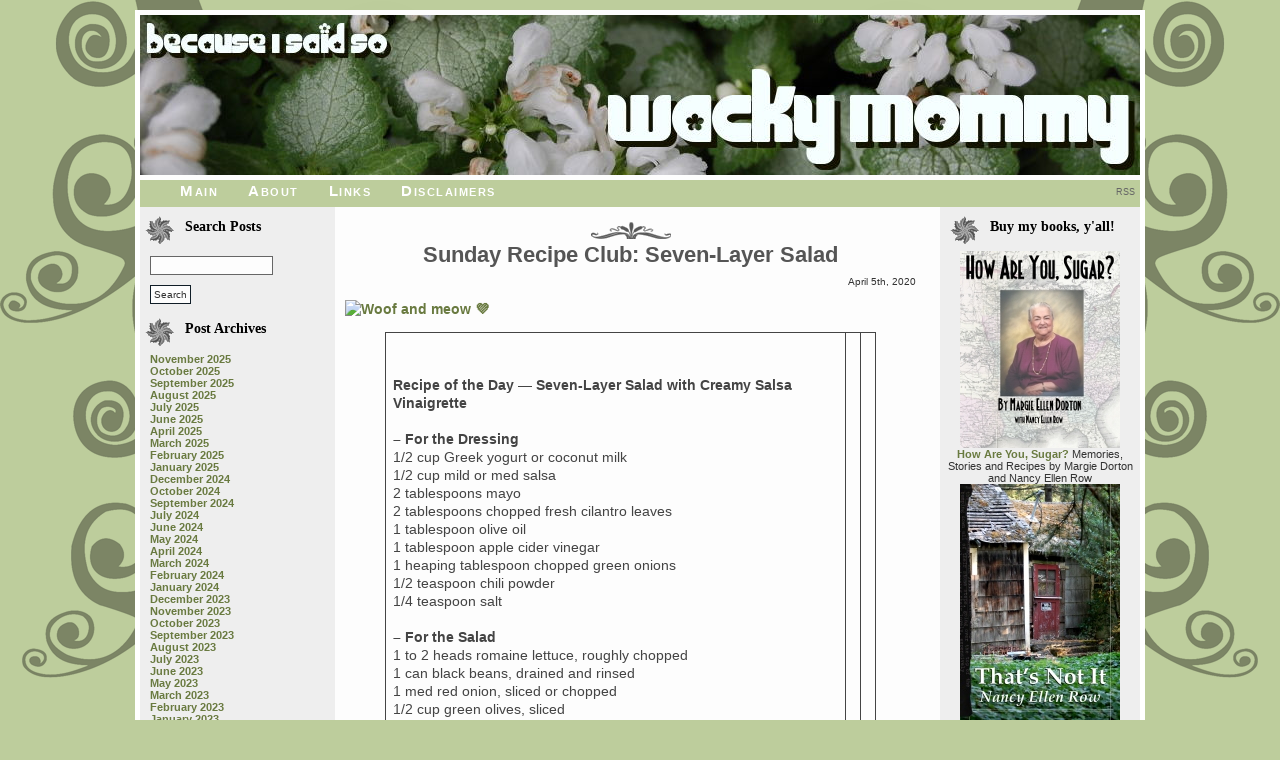

--- FILE ---
content_type: text/html; charset=UTF-8
request_url: https://wackymommy.org/blog/archive/2020/04/05/sunday_recipe_club_seven-layer_salad/
body_size: 11774
content:
<!DOCTYPE html PUBLIC "-//W3C//DTD XHTML 1.0 Transitional//EN" "http://www.w3.org/TR/xhtml1/DTD/xhtml1-transitional.dtd">
<html xmlns="http://www.w3.org/1999/xhtml">
<!-- AWS -->
<head profile="http://gmpg.org/xfn/11">
	<meta http-equiv="Content-Type" content="text/html; charset=UTF-8" />

	<title>Wacky Mommy &raquo; Sunday Recipe Club: Seven-Layer Salad</title>
	
	<meta name="generator" content="WordPress 6.8.3" /> <!-- leave this for stats please -->

	<style type="text/css" media="screen">
		@import url( https://wackymommy.org/blog/wp-content/themes/garden-green/style.css );
	</style>
	<meta name="ICBM" content="45.52361, -122.675" />
	<link rel="alternate" type="application/rss+xml" title="RSS 2.0" href="https://wackymommy.org/feed/" />
	<link rel="alternate" type="text/xml" title="RSS .92" href="https://wackymommy.org/feed/rss/" />
	<link rel="alternate" type="application/atom+xml" title="Atom 0.3" href="https://wackymommy.org/feed/atom/" />
	
	<link rel="pingback" href="https://wackymommy.org/blog/xmlrpc.php" />
        <link rel="icon" href="/favicon.ico" type="image/x-icon" />
    	<link rel='archives' title='November 2025' href='https://wackymommy.org/blog/archive/2025/11/' />
	<link rel='archives' title='October 2025' href='https://wackymommy.org/blog/archive/2025/10/' />
	<link rel='archives' title='September 2025' href='https://wackymommy.org/blog/archive/2025/09/' />
	<link rel='archives' title='August 2025' href='https://wackymommy.org/blog/archive/2025/08/' />
	<link rel='archives' title='July 2025' href='https://wackymommy.org/blog/archive/2025/07/' />
	<link rel='archives' title='June 2025' href='https://wackymommy.org/blog/archive/2025/06/' />
	<link rel='archives' title='April 2025' href='https://wackymommy.org/blog/archive/2025/04/' />
	<link rel='archives' title='March 2025' href='https://wackymommy.org/blog/archive/2025/03/' />
	<link rel='archives' title='February 2025' href='https://wackymommy.org/blog/archive/2025/02/' />
	<link rel='archives' title='January 2025' href='https://wackymommy.org/blog/archive/2025/01/' />
	<link rel='archives' title='December 2024' href='https://wackymommy.org/blog/archive/2024/12/' />
	<link rel='archives' title='October 2024' href='https://wackymommy.org/blog/archive/2024/10/' />
	<link rel='archives' title='September 2024' href='https://wackymommy.org/blog/archive/2024/09/' />
	<link rel='archives' title='July 2024' href='https://wackymommy.org/blog/archive/2024/07/' />
	<link rel='archives' title='June 2024' href='https://wackymommy.org/blog/archive/2024/06/' />
	<link rel='archives' title='May 2024' href='https://wackymommy.org/blog/archive/2024/05/' />
	<link rel='archives' title='April 2024' href='https://wackymommy.org/blog/archive/2024/04/' />
	<link rel='archives' title='March 2024' href='https://wackymommy.org/blog/archive/2024/03/' />
	<link rel='archives' title='February 2024' href='https://wackymommy.org/blog/archive/2024/02/' />
	<link rel='archives' title='January 2024' href='https://wackymommy.org/blog/archive/2024/01/' />
	<link rel='archives' title='December 2023' href='https://wackymommy.org/blog/archive/2023/12/' />
	<link rel='archives' title='November 2023' href='https://wackymommy.org/blog/archive/2023/11/' />
	<link rel='archives' title='October 2023' href='https://wackymommy.org/blog/archive/2023/10/' />
	<link rel='archives' title='September 2023' href='https://wackymommy.org/blog/archive/2023/09/' />
	<link rel='archives' title='August 2023' href='https://wackymommy.org/blog/archive/2023/08/' />
	<link rel='archives' title='July 2023' href='https://wackymommy.org/blog/archive/2023/07/' />
	<link rel='archives' title='June 2023' href='https://wackymommy.org/blog/archive/2023/06/' />
	<link rel='archives' title='May 2023' href='https://wackymommy.org/blog/archive/2023/05/' />
	<link rel='archives' title='March 2023' href='https://wackymommy.org/blog/archive/2023/03/' />
	<link rel='archives' title='February 2023' href='https://wackymommy.org/blog/archive/2023/02/' />
	<link rel='archives' title='January 2023' href='https://wackymommy.org/blog/archive/2023/01/' />
	<link rel='archives' title='December 2022' href='https://wackymommy.org/blog/archive/2022/12/' />
	<link rel='archives' title='November 2022' href='https://wackymommy.org/blog/archive/2022/11/' />
	<link rel='archives' title='October 2022' href='https://wackymommy.org/blog/archive/2022/10/' />
	<link rel='archives' title='September 2022' href='https://wackymommy.org/blog/archive/2022/09/' />
	<link rel='archives' title='August 2022' href='https://wackymommy.org/blog/archive/2022/08/' />
	<link rel='archives' title='July 2022' href='https://wackymommy.org/blog/archive/2022/07/' />
	<link rel='archives' title='June 2022' href='https://wackymommy.org/blog/archive/2022/06/' />
	<link rel='archives' title='May 2022' href='https://wackymommy.org/blog/archive/2022/05/' />
	<link rel='archives' title='April 2022' href='https://wackymommy.org/blog/archive/2022/04/' />
	<link rel='archives' title='February 2022' href='https://wackymommy.org/blog/archive/2022/02/' />
	<link rel='archives' title='January 2022' href='https://wackymommy.org/blog/archive/2022/01/' />
	<link rel='archives' title='December 2021' href='https://wackymommy.org/blog/archive/2021/12/' />
	<link rel='archives' title='October 2021' href='https://wackymommy.org/blog/archive/2021/10/' />
	<link rel='archives' title='September 2021' href='https://wackymommy.org/blog/archive/2021/09/' />
	<link rel='archives' title='August 2021' href='https://wackymommy.org/blog/archive/2021/08/' />
	<link rel='archives' title='July 2021' href='https://wackymommy.org/blog/archive/2021/07/' />
	<link rel='archives' title='June 2021' href='https://wackymommy.org/blog/archive/2021/06/' />
	<link rel='archives' title='May 2021' href='https://wackymommy.org/blog/archive/2021/05/' />
	<link rel='archives' title='April 2021' href='https://wackymommy.org/blog/archive/2021/04/' />
	<link rel='archives' title='March 2021' href='https://wackymommy.org/blog/archive/2021/03/' />
	<link rel='archives' title='January 2021' href='https://wackymommy.org/blog/archive/2021/01/' />
	<link rel='archives' title='December 2020' href='https://wackymommy.org/blog/archive/2020/12/' />
	<link rel='archives' title='November 2020' href='https://wackymommy.org/blog/archive/2020/11/' />
	<link rel='archives' title='October 2020' href='https://wackymommy.org/blog/archive/2020/10/' />
	<link rel='archives' title='September 2020' href='https://wackymommy.org/blog/archive/2020/09/' />
	<link rel='archives' title='June 2020' href='https://wackymommy.org/blog/archive/2020/06/' />
	<link rel='archives' title='April 2020' href='https://wackymommy.org/blog/archive/2020/04/' />
	<link rel='archives' title='March 2020' href='https://wackymommy.org/blog/archive/2020/03/' />
	<link rel='archives' title='February 2020' href='https://wackymommy.org/blog/archive/2020/02/' />
	<link rel='archives' title='January 2020' href='https://wackymommy.org/blog/archive/2020/01/' />
	<link rel='archives' title='December 2019' href='https://wackymommy.org/blog/archive/2019/12/' />
	<link rel='archives' title='November 2019' href='https://wackymommy.org/blog/archive/2019/11/' />
	<link rel='archives' title='October 2019' href='https://wackymommy.org/blog/archive/2019/10/' />
	<link rel='archives' title='September 2019' href='https://wackymommy.org/blog/archive/2019/09/' />
	<link rel='archives' title='July 2019' href='https://wackymommy.org/blog/archive/2019/07/' />
	<link rel='archives' title='May 2019' href='https://wackymommy.org/blog/archive/2019/05/' />
	<link rel='archives' title='March 2019' href='https://wackymommy.org/blog/archive/2019/03/' />
	<link rel='archives' title='February 2019' href='https://wackymommy.org/blog/archive/2019/02/' />
	<link rel='archives' title='January 2019' href='https://wackymommy.org/blog/archive/2019/01/' />
	<link rel='archives' title='December 2018' href='https://wackymommy.org/blog/archive/2018/12/' />
	<link rel='archives' title='November 2018' href='https://wackymommy.org/blog/archive/2018/11/' />
	<link rel='archives' title='October 2018' href='https://wackymommy.org/blog/archive/2018/10/' />
	<link rel='archives' title='September 2018' href='https://wackymommy.org/blog/archive/2018/09/' />
	<link rel='archives' title='August 2018' href='https://wackymommy.org/blog/archive/2018/08/' />
	<link rel='archives' title='July 2018' href='https://wackymommy.org/blog/archive/2018/07/' />
	<link rel='archives' title='June 2018' href='https://wackymommy.org/blog/archive/2018/06/' />
	<link rel='archives' title='May 2018' href='https://wackymommy.org/blog/archive/2018/05/' />
	<link rel='archives' title='April 2018' href='https://wackymommy.org/blog/archive/2018/04/' />
	<link rel='archives' title='March 2018' href='https://wackymommy.org/blog/archive/2018/03/' />
	<link rel='archives' title='February 2018' href='https://wackymommy.org/blog/archive/2018/02/' />
	<link rel='archives' title='January 2018' href='https://wackymommy.org/blog/archive/2018/01/' />
	<link rel='archives' title='December 2017' href='https://wackymommy.org/blog/archive/2017/12/' />
	<link rel='archives' title='November 2017' href='https://wackymommy.org/blog/archive/2017/11/' />
	<link rel='archives' title='October 2017' href='https://wackymommy.org/blog/archive/2017/10/' />
	<link rel='archives' title='September 2017' href='https://wackymommy.org/blog/archive/2017/09/' />
	<link rel='archives' title='August 2017' href='https://wackymommy.org/blog/archive/2017/08/' />
	<link rel='archives' title='July 2017' href='https://wackymommy.org/blog/archive/2017/07/' />
	<link rel='archives' title='June 2017' href='https://wackymommy.org/blog/archive/2017/06/' />
	<link rel='archives' title='May 2017' href='https://wackymommy.org/blog/archive/2017/05/' />
	<link rel='archives' title='April 2017' href='https://wackymommy.org/blog/archive/2017/04/' />
	<link rel='archives' title='March 2017' href='https://wackymommy.org/blog/archive/2017/03/' />
	<link rel='archives' title='January 2017' href='https://wackymommy.org/blog/archive/2017/01/' />
	<link rel='archives' title='December 2016' href='https://wackymommy.org/blog/archive/2016/12/' />
	<link rel='archives' title='November 2016' href='https://wackymommy.org/blog/archive/2016/11/' />
	<link rel='archives' title='October 2016' href='https://wackymommy.org/blog/archive/2016/10/' />
	<link rel='archives' title='September 2016' href='https://wackymommy.org/blog/archive/2016/09/' />
	<link rel='archives' title='August 2016' href='https://wackymommy.org/blog/archive/2016/08/' />
	<link rel='archives' title='July 2016' href='https://wackymommy.org/blog/archive/2016/07/' />
	<link rel='archives' title='June 2016' href='https://wackymommy.org/blog/archive/2016/06/' />
	<link rel='archives' title='April 2016' href='https://wackymommy.org/blog/archive/2016/04/' />
	<link rel='archives' title='March 2016' href='https://wackymommy.org/blog/archive/2016/03/' />
	<link rel='archives' title='February 2016' href='https://wackymommy.org/blog/archive/2016/02/' />
	<link rel='archives' title='January 2016' href='https://wackymommy.org/blog/archive/2016/01/' />
	<link rel='archives' title='December 2015' href='https://wackymommy.org/blog/archive/2015/12/' />
	<link rel='archives' title='November 2015' href='https://wackymommy.org/blog/archive/2015/11/' />
	<link rel='archives' title='October 2015' href='https://wackymommy.org/blog/archive/2015/10/' />
	<link rel='archives' title='September 2015' href='https://wackymommy.org/blog/archive/2015/09/' />
	<link rel='archives' title='August 2015' href='https://wackymommy.org/blog/archive/2015/08/' />
	<link rel='archives' title='July 2015' href='https://wackymommy.org/blog/archive/2015/07/' />
	<link rel='archives' title='June 2015' href='https://wackymommy.org/blog/archive/2015/06/' />
	<link rel='archives' title='April 2015' href='https://wackymommy.org/blog/archive/2015/04/' />
	<link rel='archives' title='March 2015' href='https://wackymommy.org/blog/archive/2015/03/' />
	<link rel='archives' title='February 2015' href='https://wackymommy.org/blog/archive/2015/02/' />
	<link rel='archives' title='January 2015' href='https://wackymommy.org/blog/archive/2015/01/' />
	<link rel='archives' title='December 2014' href='https://wackymommy.org/blog/archive/2014/12/' />
	<link rel='archives' title='November 2014' href='https://wackymommy.org/blog/archive/2014/11/' />
	<link rel='archives' title='October 2014' href='https://wackymommy.org/blog/archive/2014/10/' />
	<link rel='archives' title='September 2014' href='https://wackymommy.org/blog/archive/2014/09/' />
	<link rel='archives' title='August 2014' href='https://wackymommy.org/blog/archive/2014/08/' />
	<link rel='archives' title='July 2014' href='https://wackymommy.org/blog/archive/2014/07/' />
	<link rel='archives' title='June 2014' href='https://wackymommy.org/blog/archive/2014/06/' />
	<link rel='archives' title='May 2014' href='https://wackymommy.org/blog/archive/2014/05/' />
	<link rel='archives' title='April 2014' href='https://wackymommy.org/blog/archive/2014/04/' />
	<link rel='archives' title='March 2014' href='https://wackymommy.org/blog/archive/2014/03/' />
	<link rel='archives' title='February 2014' href='https://wackymommy.org/blog/archive/2014/02/' />
	<link rel='archives' title='January 2014' href='https://wackymommy.org/blog/archive/2014/01/' />
	<link rel='archives' title='December 2013' href='https://wackymommy.org/blog/archive/2013/12/' />
	<link rel='archives' title='November 2013' href='https://wackymommy.org/blog/archive/2013/11/' />
	<link rel='archives' title='October 2013' href='https://wackymommy.org/blog/archive/2013/10/' />
	<link rel='archives' title='September 2013' href='https://wackymommy.org/blog/archive/2013/09/' />
	<link rel='archives' title='August 2013' href='https://wackymommy.org/blog/archive/2013/08/' />
	<link rel='archives' title='July 2013' href='https://wackymommy.org/blog/archive/2013/07/' />
	<link rel='archives' title='June 2013' href='https://wackymommy.org/blog/archive/2013/06/' />
	<link rel='archives' title='May 2013' href='https://wackymommy.org/blog/archive/2013/05/' />
	<link rel='archives' title='April 2013' href='https://wackymommy.org/blog/archive/2013/04/' />
	<link rel='archives' title='March 2013' href='https://wackymommy.org/blog/archive/2013/03/' />
	<link rel='archives' title='February 2013' href='https://wackymommy.org/blog/archive/2013/02/' />
	<link rel='archives' title='January 2013' href='https://wackymommy.org/blog/archive/2013/01/' />
	<link rel='archives' title='December 2012' href='https://wackymommy.org/blog/archive/2012/12/' />
	<link rel='archives' title='November 2012' href='https://wackymommy.org/blog/archive/2012/11/' />
	<link rel='archives' title='October 2012' href='https://wackymommy.org/blog/archive/2012/10/' />
	<link rel='archives' title='September 2012' href='https://wackymommy.org/blog/archive/2012/09/' />
	<link rel='archives' title='August 2012' href='https://wackymommy.org/blog/archive/2012/08/' />
	<link rel='archives' title='July 2012' href='https://wackymommy.org/blog/archive/2012/07/' />
	<link rel='archives' title='June 2012' href='https://wackymommy.org/blog/archive/2012/06/' />
	<link rel='archives' title='May 2012' href='https://wackymommy.org/blog/archive/2012/05/' />
	<link rel='archives' title='April 2012' href='https://wackymommy.org/blog/archive/2012/04/' />
	<link rel='archives' title='March 2012' href='https://wackymommy.org/blog/archive/2012/03/' />
	<link rel='archives' title='February 2012' href='https://wackymommy.org/blog/archive/2012/02/' />
	<link rel='archives' title='January 2012' href='https://wackymommy.org/blog/archive/2012/01/' />
	<link rel='archives' title='December 2011' href='https://wackymommy.org/blog/archive/2011/12/' />
	<link rel='archives' title='November 2011' href='https://wackymommy.org/blog/archive/2011/11/' />
	<link rel='archives' title='October 2011' href='https://wackymommy.org/blog/archive/2011/10/' />
	<link rel='archives' title='September 2011' href='https://wackymommy.org/blog/archive/2011/09/' />
	<link rel='archives' title='August 2011' href='https://wackymommy.org/blog/archive/2011/08/' />
	<link rel='archives' title='July 2011' href='https://wackymommy.org/blog/archive/2011/07/' />
	<link rel='archives' title='June 2011' href='https://wackymommy.org/blog/archive/2011/06/' />
	<link rel='archives' title='May 2011' href='https://wackymommy.org/blog/archive/2011/05/' />
	<link rel='archives' title='April 2011' href='https://wackymommy.org/blog/archive/2011/04/' />
	<link rel='archives' title='March 2011' href='https://wackymommy.org/blog/archive/2011/03/' />
	<link rel='archives' title='February 2011' href='https://wackymommy.org/blog/archive/2011/02/' />
	<link rel='archives' title='January 2011' href='https://wackymommy.org/blog/archive/2011/01/' />
	<link rel='archives' title='December 2010' href='https://wackymommy.org/blog/archive/2010/12/' />
	<link rel='archives' title='November 2010' href='https://wackymommy.org/blog/archive/2010/11/' />
	<link rel='archives' title='October 2010' href='https://wackymommy.org/blog/archive/2010/10/' />
	<link rel='archives' title='September 2010' href='https://wackymommy.org/blog/archive/2010/09/' />
	<link rel='archives' title='August 2010' href='https://wackymommy.org/blog/archive/2010/08/' />
	<link rel='archives' title='July 2010' href='https://wackymommy.org/blog/archive/2010/07/' />
	<link rel='archives' title='June 2010' href='https://wackymommy.org/blog/archive/2010/06/' />
	<link rel='archives' title='May 2010' href='https://wackymommy.org/blog/archive/2010/05/' />
	<link rel='archives' title='April 2010' href='https://wackymommy.org/blog/archive/2010/04/' />
	<link rel='archives' title='March 2010' href='https://wackymommy.org/blog/archive/2010/03/' />
	<link rel='archives' title='February 2010' href='https://wackymommy.org/blog/archive/2010/02/' />
	<link rel='archives' title='January 2010' href='https://wackymommy.org/blog/archive/2010/01/' />
	<link rel='archives' title='December 2009' href='https://wackymommy.org/blog/archive/2009/12/' />
	<link rel='archives' title='November 2009' href='https://wackymommy.org/blog/archive/2009/11/' />
	<link rel='archives' title='October 2009' href='https://wackymommy.org/blog/archive/2009/10/' />
	<link rel='archives' title='September 2009' href='https://wackymommy.org/blog/archive/2009/09/' />
	<link rel='archives' title='August 2009' href='https://wackymommy.org/blog/archive/2009/08/' />
	<link rel='archives' title='July 2009' href='https://wackymommy.org/blog/archive/2009/07/' />
	<link rel='archives' title='June 2009' href='https://wackymommy.org/blog/archive/2009/06/' />
	<link rel='archives' title='May 2009' href='https://wackymommy.org/blog/archive/2009/05/' />
	<link rel='archives' title='April 2009' href='https://wackymommy.org/blog/archive/2009/04/' />
	<link rel='archives' title='March 2009' href='https://wackymommy.org/blog/archive/2009/03/' />
	<link rel='archives' title='February 2009' href='https://wackymommy.org/blog/archive/2009/02/' />
	<link rel='archives' title='January 2009' href='https://wackymommy.org/blog/archive/2009/01/' />
	<link rel='archives' title='December 2008' href='https://wackymommy.org/blog/archive/2008/12/' />
	<link rel='archives' title='November 2008' href='https://wackymommy.org/blog/archive/2008/11/' />
	<link rel='archives' title='October 2008' href='https://wackymommy.org/blog/archive/2008/10/' />
	<link rel='archives' title='September 2008' href='https://wackymommy.org/blog/archive/2008/09/' />
	<link rel='archives' title='August 2008' href='https://wackymommy.org/blog/archive/2008/08/' />
	<link rel='archives' title='July 2008' href='https://wackymommy.org/blog/archive/2008/07/' />
	<link rel='archives' title='June 2008' href='https://wackymommy.org/blog/archive/2008/06/' />
	<link rel='archives' title='May 2008' href='https://wackymommy.org/blog/archive/2008/05/' />
	<link rel='archives' title='April 2008' href='https://wackymommy.org/blog/archive/2008/04/' />
	<link rel='archives' title='March 2008' href='https://wackymommy.org/blog/archive/2008/03/' />
	<link rel='archives' title='February 2008' href='https://wackymommy.org/blog/archive/2008/02/' />
	<link rel='archives' title='January 2008' href='https://wackymommy.org/blog/archive/2008/01/' />
	<link rel='archives' title='December 2007' href='https://wackymommy.org/blog/archive/2007/12/' />
	<link rel='archives' title='November 2007' href='https://wackymommy.org/blog/archive/2007/11/' />
	<link rel='archives' title='October 2007' href='https://wackymommy.org/blog/archive/2007/10/' />
	<link rel='archives' title='September 2007' href='https://wackymommy.org/blog/archive/2007/09/' />
	<link rel='archives' title='August 2007' href='https://wackymommy.org/blog/archive/2007/08/' />
	<link rel='archives' title='July 2007' href='https://wackymommy.org/blog/archive/2007/07/' />
	<link rel='archives' title='June 2007' href='https://wackymommy.org/blog/archive/2007/06/' />
	<link rel='archives' title='May 2007' href='https://wackymommy.org/blog/archive/2007/05/' />
	<link rel='archives' title='April 2007' href='https://wackymommy.org/blog/archive/2007/04/' />
	<link rel='archives' title='March 2007' href='https://wackymommy.org/blog/archive/2007/03/' />
	<link rel='archives' title='February 2007' href='https://wackymommy.org/blog/archive/2007/02/' />
	<link rel='archives' title='January 2007' href='https://wackymommy.org/blog/archive/2007/01/' />
	<link rel='archives' title='December 2006' href='https://wackymommy.org/blog/archive/2006/12/' />
	<link rel='archives' title='November 2006' href='https://wackymommy.org/blog/archive/2006/11/' />
	<link rel='archives' title='October 2006' href='https://wackymommy.org/blog/archive/2006/10/' />
	<link rel='archives' title='September 2006' href='https://wackymommy.org/blog/archive/2006/09/' />
	<link rel='archives' title='August 2006' href='https://wackymommy.org/blog/archive/2006/08/' />
	<link rel='archives' title='July 2006' href='https://wackymommy.org/blog/archive/2006/07/' />
	<link rel='archives' title='June 2006' href='https://wackymommy.org/blog/archive/2006/06/' />
	<link rel='archives' title='May 2006' href='https://wackymommy.org/blog/archive/2006/05/' />
	<link rel='archives' title='April 2006' href='https://wackymommy.org/blog/archive/2006/04/' />
	<link rel='archives' title='March 2006' href='https://wackymommy.org/blog/archive/2006/03/' />
	<link rel='archives' title='February 2006' href='https://wackymommy.org/blog/archive/2006/02/' />
	<link rel='archives' title='January 2006' href='https://wackymommy.org/blog/archive/2006/01/' />
	<link rel='archives' title='December 2005' href='https://wackymommy.org/blog/archive/2005/12/' />
	<link rel='archives' title='November 2005' href='https://wackymommy.org/blog/archive/2005/11/' />
	<link rel='archives' title='October 2005' href='https://wackymommy.org/blog/archive/2005/10/' />
	<link rel='archives' title='September 2005' href='https://wackymommy.org/blog/archive/2005/09/' />
	<link rel='archives' title='August 2005' href='https://wackymommy.org/blog/archive/2005/08/' />
	<link rel='archives' title='July 2005' href='https://wackymommy.org/blog/archive/2005/07/' />
	<link rel='archives' title='June 2005' href='https://wackymommy.org/blog/archive/2005/06/' />
	<link rel='archives' title='May 2005' href='https://wackymommy.org/blog/archive/2005/05/' />
	<link rel='archives' title='April 2005' href='https://wackymommy.org/blog/archive/2005/04/' />
	<link rel='archives' title='March 2005' href='https://wackymommy.org/blog/archive/2005/03/' />
	<link rel='archives' title='February 2005' href='https://wackymommy.org/blog/archive/2005/02/' />
		<meta name='robots' content='max-image-preview:large' />
	<style>img:is([sizes="auto" i], [sizes^="auto," i]) { contain-intrinsic-size: 3000px 1500px }</style>
	<script type="text/javascript">
/* <![CDATA[ */
window._wpemojiSettings = {"baseUrl":"https:\/\/s.w.org\/images\/core\/emoji\/16.0.1\/72x72\/","ext":".png","svgUrl":"https:\/\/s.w.org\/images\/core\/emoji\/16.0.1\/svg\/","svgExt":".svg","source":{"concatemoji":"https:\/\/wackymommy.org\/blog\/wp-includes\/js\/wp-emoji-release.min.js?ver=6.8.3"}};
/*! This file is auto-generated */
!function(s,n){var o,i,e;function c(e){try{var t={supportTests:e,timestamp:(new Date).valueOf()};sessionStorage.setItem(o,JSON.stringify(t))}catch(e){}}function p(e,t,n){e.clearRect(0,0,e.canvas.width,e.canvas.height),e.fillText(t,0,0);var t=new Uint32Array(e.getImageData(0,0,e.canvas.width,e.canvas.height).data),a=(e.clearRect(0,0,e.canvas.width,e.canvas.height),e.fillText(n,0,0),new Uint32Array(e.getImageData(0,0,e.canvas.width,e.canvas.height).data));return t.every(function(e,t){return e===a[t]})}function u(e,t){e.clearRect(0,0,e.canvas.width,e.canvas.height),e.fillText(t,0,0);for(var n=e.getImageData(16,16,1,1),a=0;a<n.data.length;a++)if(0!==n.data[a])return!1;return!0}function f(e,t,n,a){switch(t){case"flag":return n(e,"\ud83c\udff3\ufe0f\u200d\u26a7\ufe0f","\ud83c\udff3\ufe0f\u200b\u26a7\ufe0f")?!1:!n(e,"\ud83c\udde8\ud83c\uddf6","\ud83c\udde8\u200b\ud83c\uddf6")&&!n(e,"\ud83c\udff4\udb40\udc67\udb40\udc62\udb40\udc65\udb40\udc6e\udb40\udc67\udb40\udc7f","\ud83c\udff4\u200b\udb40\udc67\u200b\udb40\udc62\u200b\udb40\udc65\u200b\udb40\udc6e\u200b\udb40\udc67\u200b\udb40\udc7f");case"emoji":return!a(e,"\ud83e\udedf")}return!1}function g(e,t,n,a){var r="undefined"!=typeof WorkerGlobalScope&&self instanceof WorkerGlobalScope?new OffscreenCanvas(300,150):s.createElement("canvas"),o=r.getContext("2d",{willReadFrequently:!0}),i=(o.textBaseline="top",o.font="600 32px Arial",{});return e.forEach(function(e){i[e]=t(o,e,n,a)}),i}function t(e){var t=s.createElement("script");t.src=e,t.defer=!0,s.head.appendChild(t)}"undefined"!=typeof Promise&&(o="wpEmojiSettingsSupports",i=["flag","emoji"],n.supports={everything:!0,everythingExceptFlag:!0},e=new Promise(function(e){s.addEventListener("DOMContentLoaded",e,{once:!0})}),new Promise(function(t){var n=function(){try{var e=JSON.parse(sessionStorage.getItem(o));if("object"==typeof e&&"number"==typeof e.timestamp&&(new Date).valueOf()<e.timestamp+604800&&"object"==typeof e.supportTests)return e.supportTests}catch(e){}return null}();if(!n){if("undefined"!=typeof Worker&&"undefined"!=typeof OffscreenCanvas&&"undefined"!=typeof URL&&URL.createObjectURL&&"undefined"!=typeof Blob)try{var e="postMessage("+g.toString()+"("+[JSON.stringify(i),f.toString(),p.toString(),u.toString()].join(",")+"));",a=new Blob([e],{type:"text/javascript"}),r=new Worker(URL.createObjectURL(a),{name:"wpTestEmojiSupports"});return void(r.onmessage=function(e){c(n=e.data),r.terminate(),t(n)})}catch(e){}c(n=g(i,f,p,u))}t(n)}).then(function(e){for(var t in e)n.supports[t]=e[t],n.supports.everything=n.supports.everything&&n.supports[t],"flag"!==t&&(n.supports.everythingExceptFlag=n.supports.everythingExceptFlag&&n.supports[t]);n.supports.everythingExceptFlag=n.supports.everythingExceptFlag&&!n.supports.flag,n.DOMReady=!1,n.readyCallback=function(){n.DOMReady=!0}}).then(function(){return e}).then(function(){var e;n.supports.everything||(n.readyCallback(),(e=n.source||{}).concatemoji?t(e.concatemoji):e.wpemoji&&e.twemoji&&(t(e.twemoji),t(e.wpemoji)))}))}((window,document),window._wpemojiSettings);
/* ]]> */
</script>
<style id='wp-emoji-styles-inline-css' type='text/css'>

	img.wp-smiley, img.emoji {
		display: inline !important;
		border: none !important;
		box-shadow: none !important;
		height: 1em !important;
		width: 1em !important;
		margin: 0 0.07em !important;
		vertical-align: -0.1em !important;
		background: none !important;
		padding: 0 !important;
	}
</style>
<link rel='stylesheet' id='wp-block-library-css' href='https://wackymommy.org/blog/wp-includes/css/dist/block-library/style.min.css?ver=6.8.3' type='text/css' media='all' />
<style id='classic-theme-styles-inline-css' type='text/css'>
/*! This file is auto-generated */
.wp-block-button__link{color:#fff;background-color:#32373c;border-radius:9999px;box-shadow:none;text-decoration:none;padding:calc(.667em + 2px) calc(1.333em + 2px);font-size:1.125em}.wp-block-file__button{background:#32373c;color:#fff;text-decoration:none}
</style>
<style id='global-styles-inline-css' type='text/css'>
:root{--wp--preset--aspect-ratio--square: 1;--wp--preset--aspect-ratio--4-3: 4/3;--wp--preset--aspect-ratio--3-4: 3/4;--wp--preset--aspect-ratio--3-2: 3/2;--wp--preset--aspect-ratio--2-3: 2/3;--wp--preset--aspect-ratio--16-9: 16/9;--wp--preset--aspect-ratio--9-16: 9/16;--wp--preset--color--black: #000000;--wp--preset--color--cyan-bluish-gray: #abb8c3;--wp--preset--color--white: #ffffff;--wp--preset--color--pale-pink: #f78da7;--wp--preset--color--vivid-red: #cf2e2e;--wp--preset--color--luminous-vivid-orange: #ff6900;--wp--preset--color--luminous-vivid-amber: #fcb900;--wp--preset--color--light-green-cyan: #7bdcb5;--wp--preset--color--vivid-green-cyan: #00d084;--wp--preset--color--pale-cyan-blue: #8ed1fc;--wp--preset--color--vivid-cyan-blue: #0693e3;--wp--preset--color--vivid-purple: #9b51e0;--wp--preset--gradient--vivid-cyan-blue-to-vivid-purple: linear-gradient(135deg,rgba(6,147,227,1) 0%,rgb(155,81,224) 100%);--wp--preset--gradient--light-green-cyan-to-vivid-green-cyan: linear-gradient(135deg,rgb(122,220,180) 0%,rgb(0,208,130) 100%);--wp--preset--gradient--luminous-vivid-amber-to-luminous-vivid-orange: linear-gradient(135deg,rgba(252,185,0,1) 0%,rgba(255,105,0,1) 100%);--wp--preset--gradient--luminous-vivid-orange-to-vivid-red: linear-gradient(135deg,rgba(255,105,0,1) 0%,rgb(207,46,46) 100%);--wp--preset--gradient--very-light-gray-to-cyan-bluish-gray: linear-gradient(135deg,rgb(238,238,238) 0%,rgb(169,184,195) 100%);--wp--preset--gradient--cool-to-warm-spectrum: linear-gradient(135deg,rgb(74,234,220) 0%,rgb(151,120,209) 20%,rgb(207,42,186) 40%,rgb(238,44,130) 60%,rgb(251,105,98) 80%,rgb(254,248,76) 100%);--wp--preset--gradient--blush-light-purple: linear-gradient(135deg,rgb(255,206,236) 0%,rgb(152,150,240) 100%);--wp--preset--gradient--blush-bordeaux: linear-gradient(135deg,rgb(254,205,165) 0%,rgb(254,45,45) 50%,rgb(107,0,62) 100%);--wp--preset--gradient--luminous-dusk: linear-gradient(135deg,rgb(255,203,112) 0%,rgb(199,81,192) 50%,rgb(65,88,208) 100%);--wp--preset--gradient--pale-ocean: linear-gradient(135deg,rgb(255,245,203) 0%,rgb(182,227,212) 50%,rgb(51,167,181) 100%);--wp--preset--gradient--electric-grass: linear-gradient(135deg,rgb(202,248,128) 0%,rgb(113,206,126) 100%);--wp--preset--gradient--midnight: linear-gradient(135deg,rgb(2,3,129) 0%,rgb(40,116,252) 100%);--wp--preset--font-size--small: 13px;--wp--preset--font-size--medium: 20px;--wp--preset--font-size--large: 36px;--wp--preset--font-size--x-large: 42px;--wp--preset--spacing--20: 0.44rem;--wp--preset--spacing--30: 0.67rem;--wp--preset--spacing--40: 1rem;--wp--preset--spacing--50: 1.5rem;--wp--preset--spacing--60: 2.25rem;--wp--preset--spacing--70: 3.38rem;--wp--preset--spacing--80: 5.06rem;--wp--preset--shadow--natural: 6px 6px 9px rgba(0, 0, 0, 0.2);--wp--preset--shadow--deep: 12px 12px 50px rgba(0, 0, 0, 0.4);--wp--preset--shadow--sharp: 6px 6px 0px rgba(0, 0, 0, 0.2);--wp--preset--shadow--outlined: 6px 6px 0px -3px rgba(255, 255, 255, 1), 6px 6px rgba(0, 0, 0, 1);--wp--preset--shadow--crisp: 6px 6px 0px rgba(0, 0, 0, 1);}:where(.is-layout-flex){gap: 0.5em;}:where(.is-layout-grid){gap: 0.5em;}body .is-layout-flex{display: flex;}.is-layout-flex{flex-wrap: wrap;align-items: center;}.is-layout-flex > :is(*, div){margin: 0;}body .is-layout-grid{display: grid;}.is-layout-grid > :is(*, div){margin: 0;}:where(.wp-block-columns.is-layout-flex){gap: 2em;}:where(.wp-block-columns.is-layout-grid){gap: 2em;}:where(.wp-block-post-template.is-layout-flex){gap: 1.25em;}:where(.wp-block-post-template.is-layout-grid){gap: 1.25em;}.has-black-color{color: var(--wp--preset--color--black) !important;}.has-cyan-bluish-gray-color{color: var(--wp--preset--color--cyan-bluish-gray) !important;}.has-white-color{color: var(--wp--preset--color--white) !important;}.has-pale-pink-color{color: var(--wp--preset--color--pale-pink) !important;}.has-vivid-red-color{color: var(--wp--preset--color--vivid-red) !important;}.has-luminous-vivid-orange-color{color: var(--wp--preset--color--luminous-vivid-orange) !important;}.has-luminous-vivid-amber-color{color: var(--wp--preset--color--luminous-vivid-amber) !important;}.has-light-green-cyan-color{color: var(--wp--preset--color--light-green-cyan) !important;}.has-vivid-green-cyan-color{color: var(--wp--preset--color--vivid-green-cyan) !important;}.has-pale-cyan-blue-color{color: var(--wp--preset--color--pale-cyan-blue) !important;}.has-vivid-cyan-blue-color{color: var(--wp--preset--color--vivid-cyan-blue) !important;}.has-vivid-purple-color{color: var(--wp--preset--color--vivid-purple) !important;}.has-black-background-color{background-color: var(--wp--preset--color--black) !important;}.has-cyan-bluish-gray-background-color{background-color: var(--wp--preset--color--cyan-bluish-gray) !important;}.has-white-background-color{background-color: var(--wp--preset--color--white) !important;}.has-pale-pink-background-color{background-color: var(--wp--preset--color--pale-pink) !important;}.has-vivid-red-background-color{background-color: var(--wp--preset--color--vivid-red) !important;}.has-luminous-vivid-orange-background-color{background-color: var(--wp--preset--color--luminous-vivid-orange) !important;}.has-luminous-vivid-amber-background-color{background-color: var(--wp--preset--color--luminous-vivid-amber) !important;}.has-light-green-cyan-background-color{background-color: var(--wp--preset--color--light-green-cyan) !important;}.has-vivid-green-cyan-background-color{background-color: var(--wp--preset--color--vivid-green-cyan) !important;}.has-pale-cyan-blue-background-color{background-color: var(--wp--preset--color--pale-cyan-blue) !important;}.has-vivid-cyan-blue-background-color{background-color: var(--wp--preset--color--vivid-cyan-blue) !important;}.has-vivid-purple-background-color{background-color: var(--wp--preset--color--vivid-purple) !important;}.has-black-border-color{border-color: var(--wp--preset--color--black) !important;}.has-cyan-bluish-gray-border-color{border-color: var(--wp--preset--color--cyan-bluish-gray) !important;}.has-white-border-color{border-color: var(--wp--preset--color--white) !important;}.has-pale-pink-border-color{border-color: var(--wp--preset--color--pale-pink) !important;}.has-vivid-red-border-color{border-color: var(--wp--preset--color--vivid-red) !important;}.has-luminous-vivid-orange-border-color{border-color: var(--wp--preset--color--luminous-vivid-orange) !important;}.has-luminous-vivid-amber-border-color{border-color: var(--wp--preset--color--luminous-vivid-amber) !important;}.has-light-green-cyan-border-color{border-color: var(--wp--preset--color--light-green-cyan) !important;}.has-vivid-green-cyan-border-color{border-color: var(--wp--preset--color--vivid-green-cyan) !important;}.has-pale-cyan-blue-border-color{border-color: var(--wp--preset--color--pale-cyan-blue) !important;}.has-vivid-cyan-blue-border-color{border-color: var(--wp--preset--color--vivid-cyan-blue) !important;}.has-vivid-purple-border-color{border-color: var(--wp--preset--color--vivid-purple) !important;}.has-vivid-cyan-blue-to-vivid-purple-gradient-background{background: var(--wp--preset--gradient--vivid-cyan-blue-to-vivid-purple) !important;}.has-light-green-cyan-to-vivid-green-cyan-gradient-background{background: var(--wp--preset--gradient--light-green-cyan-to-vivid-green-cyan) !important;}.has-luminous-vivid-amber-to-luminous-vivid-orange-gradient-background{background: var(--wp--preset--gradient--luminous-vivid-amber-to-luminous-vivid-orange) !important;}.has-luminous-vivid-orange-to-vivid-red-gradient-background{background: var(--wp--preset--gradient--luminous-vivid-orange-to-vivid-red) !important;}.has-very-light-gray-to-cyan-bluish-gray-gradient-background{background: var(--wp--preset--gradient--very-light-gray-to-cyan-bluish-gray) !important;}.has-cool-to-warm-spectrum-gradient-background{background: var(--wp--preset--gradient--cool-to-warm-spectrum) !important;}.has-blush-light-purple-gradient-background{background: var(--wp--preset--gradient--blush-light-purple) !important;}.has-blush-bordeaux-gradient-background{background: var(--wp--preset--gradient--blush-bordeaux) !important;}.has-luminous-dusk-gradient-background{background: var(--wp--preset--gradient--luminous-dusk) !important;}.has-pale-ocean-gradient-background{background: var(--wp--preset--gradient--pale-ocean) !important;}.has-electric-grass-gradient-background{background: var(--wp--preset--gradient--electric-grass) !important;}.has-midnight-gradient-background{background: var(--wp--preset--gradient--midnight) !important;}.has-small-font-size{font-size: var(--wp--preset--font-size--small) !important;}.has-medium-font-size{font-size: var(--wp--preset--font-size--medium) !important;}.has-large-font-size{font-size: var(--wp--preset--font-size--large) !important;}.has-x-large-font-size{font-size: var(--wp--preset--font-size--x-large) !important;}
:where(.wp-block-post-template.is-layout-flex){gap: 1.25em;}:where(.wp-block-post-template.is-layout-grid){gap: 1.25em;}
:where(.wp-block-columns.is-layout-flex){gap: 2em;}:where(.wp-block-columns.is-layout-grid){gap: 2em;}
:root :where(.wp-block-pullquote){font-size: 1.5em;line-height: 1.6;}
</style>
<link rel="https://api.w.org/" href="https://wackymommy.org/wp-json/" /><link rel="alternate" title="JSON" type="application/json" href="https://wackymommy.org/wp-json/wp/v2/posts/8214" /><link rel="EditURI" type="application/rsd+xml" title="RSD" href="https://wackymommy.org/blog/xmlrpc.php?rsd" />
<meta name="generator" content="WordPress 6.8.3" />
<link rel="canonical" href="https://wackymommy.org/blog/archive/2020/04/05/sunday_recipe_club_seven-layer_salad/" />
<link rel='shortlink' href='https://wackymommy.org/?p=8214' />
<link rel="alternate" title="oEmbed (JSON)" type="application/json+oembed" href="https://wackymommy.org/wp-json/oembed/1.0/embed?url=https%3A%2F%2Fwackymommy.org%2Fblog%2Farchive%2F2020%2F04%2F05%2Fsunday_recipe_club_seven-layer_salad%2F" />
<link rel="alternate" title="oEmbed (XML)" type="text/xml+oembed" href="https://wackymommy.org/wp-json/oembed/1.0/embed?url=https%3A%2F%2Fwackymommy.org%2Fblog%2Farchive%2F2020%2F04%2F05%2Fsunday_recipe_club_seven-layer_salad%2F&#038;format=xml" />
	
</head>

<body>

<div class="leftimg"><img src="https://wackymommy.org/blog/wp-content/themes/garden-green/images/vine.png" style="margin: 0px"></div>

<div class="rightimg"><img src="https://wackymommy.org/blog/wp-content/themes/garden-green/images/right-vine.png" style="margin: 0px"></div>

<div id="rap">

<div id="header"><a href="https://wackymommy.org"><img src="https://wackymommy.org/blog/wp-content/themes/garden-green/images/header1.jpg" width="1000" height="160" alt="Wacky Mommy" /></a></div>

<!-- menu bar -->
<div id="navmenu"><a title="Wacky Mommy" 
    href="https://wackymommy.org">Main</a><a 
    href="/about/">About</a><a href="/links/">Links</a><a
    href="/disclaimer/">Disclaimers</a></div>

<div id="subnav"><a href="/feed/">Rss</a></div>

<!-- end header -->


<!-- begin sidebar -->
<div id="side2">


<ul>
 <li id="search">
   <h2>Search Posts</h2>
   <form id="searchform" method="get" action="https://wackymommy.org/index.php">
	<div>
		
            <input type="text" name="s" size="18" /><br/>

       
            <input type="submit" id="submit" name="Submit" value="Search" />
        
        </div>
	</form>
 </li>
</ul>
<!-- 
<h2>Pics</h2>
-->
<!-- Start of Flickr Badge -->
<!-- 
<style type="text/css">
#flickr_badge_source_txt {padding:0; font: 11px Arial, Helvetica, Sans serif; color:#666666;}
#flickr_badge_icon {display:block !important; margin:0 !important; border: 1px solid rgb(0, 0, 0) !important;}
#flickr_icon_td {padding:0 5px 0 0 !important;}
.flickr_badge_image {text-align:center !important;}
.flickr_badge_image img {border: 1px solid black !important;}
#flickr_badge_uber_wrapper {width:150px;}
#flickr_www {display:block; text-align:center; padding:0 10px 0 10px !important; font: 11px Arial, Helvetica, Sans serif !important; color:#3993ff !important;}
#flickr_badge_uber_wrapper a:hover,
#flickr_badge_uber_wrapper a:link,
#flickr_badge_uber_wrapper a:active,
#flickr_badge_uber_wrapper a:visited {text-decoration:none !important; background:inherit !important;color:#3993ff;}
#flickr_badge_wrapper {background-color:#bdcd9c;border: solid 1px #000000}
#flickr_badge_source {padding:0 !important; font: 11px Arial, Helvetica, Sans serif !important; color:#666666 !important;}
</style>
<table id="flickr_badge_uber_wrapper" cellpadding="0" cellspacing="10" border="0"><tr><td><a href="http://www.flickr.com" id="flickr_www">www.<strong style="color:#3993ff">flick<span style="color:#ff1c92">r</span></strong>.com</a><table cellpadding="0" cellspacing="10" border="0" id="flickr_badge_wrapper">
<script type="text/javascript" src="http://www.flickr.com/badge_code_v2.gne?show_name=1&count=10&display=latest&size=t&layout=v&source=user&user=34366518%40N00"></script>
<tr>
<td id="flickr_badge_source_txt"><nobr>See more of</nobr> <a href="http://www.flickr.com/photos/srpings/">Steve's pics</a></td>
</td>
</tr>
</table>
</td></tr></table>
-->
<!-- End of Flickr Badge -->

<!--
<img src="/blog/images/sticker.jpg" style="border: none"/><br />

<link rel="stylesheet" type="text/css" href="http://cache.blogads.com/845250241/feed.css" />
<script language="javascript" src="http://cache.blogads.com/845250241/feed.js"></script>

<a href="http://www.cafepress.com/wackymommy"><img src="/blog/images/tshirt.jpg" style="border: none"/><br/><img src="/blog/images/sticker.jpg" style="border: none"/></a><br/>Shirts, stickers and more...<br />
<a href="http://www.cafepress.com/wackymommy">Get WackyMommy gear!</a><br/>
-->
<ul> 
 <li id="archives"><h2>Post Archives</h2>
 	<ul>
	 	<li><a href='https://wackymommy.org/blog/archive/2025/11/'>November 2025</a></li>
	<li><a href='https://wackymommy.org/blog/archive/2025/10/'>October 2025</a></li>
	<li><a href='https://wackymommy.org/blog/archive/2025/09/'>September 2025</a></li>
	<li><a href='https://wackymommy.org/blog/archive/2025/08/'>August 2025</a></li>
	<li><a href='https://wackymommy.org/blog/archive/2025/07/'>July 2025</a></li>
	<li><a href='https://wackymommy.org/blog/archive/2025/06/'>June 2025</a></li>
	<li><a href='https://wackymommy.org/blog/archive/2025/04/'>April 2025</a></li>
	<li><a href='https://wackymommy.org/blog/archive/2025/03/'>March 2025</a></li>
	<li><a href='https://wackymommy.org/blog/archive/2025/02/'>February 2025</a></li>
	<li><a href='https://wackymommy.org/blog/archive/2025/01/'>January 2025</a></li>
	<li><a href='https://wackymommy.org/blog/archive/2024/12/'>December 2024</a></li>
	<li><a href='https://wackymommy.org/blog/archive/2024/10/'>October 2024</a></li>
	<li><a href='https://wackymommy.org/blog/archive/2024/09/'>September 2024</a></li>
	<li><a href='https://wackymommy.org/blog/archive/2024/07/'>July 2024</a></li>
	<li><a href='https://wackymommy.org/blog/archive/2024/06/'>June 2024</a></li>
	<li><a href='https://wackymommy.org/blog/archive/2024/05/'>May 2024</a></li>
	<li><a href='https://wackymommy.org/blog/archive/2024/04/'>April 2024</a></li>
	<li><a href='https://wackymommy.org/blog/archive/2024/03/'>March 2024</a></li>
	<li><a href='https://wackymommy.org/blog/archive/2024/02/'>February 2024</a></li>
	<li><a href='https://wackymommy.org/blog/archive/2024/01/'>January 2024</a></li>
	<li><a href='https://wackymommy.org/blog/archive/2023/12/'>December 2023</a></li>
	<li><a href='https://wackymommy.org/blog/archive/2023/11/'>November 2023</a></li>
	<li><a href='https://wackymommy.org/blog/archive/2023/10/'>October 2023</a></li>
	<li><a href='https://wackymommy.org/blog/archive/2023/09/'>September 2023</a></li>
	<li><a href='https://wackymommy.org/blog/archive/2023/08/'>August 2023</a></li>
	<li><a href='https://wackymommy.org/blog/archive/2023/07/'>July 2023</a></li>
	<li><a href='https://wackymommy.org/blog/archive/2023/06/'>June 2023</a></li>
	<li><a href='https://wackymommy.org/blog/archive/2023/05/'>May 2023</a></li>
	<li><a href='https://wackymommy.org/blog/archive/2023/03/'>March 2023</a></li>
	<li><a href='https://wackymommy.org/blog/archive/2023/02/'>February 2023</a></li>
	<li><a href='https://wackymommy.org/blog/archive/2023/01/'>January 2023</a></li>
	<li><a href='https://wackymommy.org/blog/archive/2022/12/'>December 2022</a></li>
	<li><a href='https://wackymommy.org/blog/archive/2022/11/'>November 2022</a></li>
	<li><a href='https://wackymommy.org/blog/archive/2022/10/'>October 2022</a></li>
	<li><a href='https://wackymommy.org/blog/archive/2022/09/'>September 2022</a></li>
	<li><a href='https://wackymommy.org/blog/archive/2022/08/'>August 2022</a></li>
	<li><a href='https://wackymommy.org/blog/archive/2022/07/'>July 2022</a></li>
	<li><a href='https://wackymommy.org/blog/archive/2022/06/'>June 2022</a></li>
	<li><a href='https://wackymommy.org/blog/archive/2022/05/'>May 2022</a></li>
	<li><a href='https://wackymommy.org/blog/archive/2022/04/'>April 2022</a></li>
	<li><a href='https://wackymommy.org/blog/archive/2022/02/'>February 2022</a></li>
	<li><a href='https://wackymommy.org/blog/archive/2022/01/'>January 2022</a></li>
	<li><a href='https://wackymommy.org/blog/archive/2021/12/'>December 2021</a></li>
	<li><a href='https://wackymommy.org/blog/archive/2021/10/'>October 2021</a></li>
	<li><a href='https://wackymommy.org/blog/archive/2021/09/'>September 2021</a></li>
	<li><a href='https://wackymommy.org/blog/archive/2021/08/'>August 2021</a></li>
	<li><a href='https://wackymommy.org/blog/archive/2021/07/'>July 2021</a></li>
	<li><a href='https://wackymommy.org/blog/archive/2021/06/'>June 2021</a></li>
	<li><a href='https://wackymommy.org/blog/archive/2021/05/'>May 2021</a></li>
	<li><a href='https://wackymommy.org/blog/archive/2021/04/'>April 2021</a></li>
	<li><a href='https://wackymommy.org/blog/archive/2021/03/'>March 2021</a></li>
	<li><a href='https://wackymommy.org/blog/archive/2021/01/'>January 2021</a></li>
	<li><a href='https://wackymommy.org/blog/archive/2020/12/'>December 2020</a></li>
	<li><a href='https://wackymommy.org/blog/archive/2020/11/'>November 2020</a></li>
	<li><a href='https://wackymommy.org/blog/archive/2020/10/'>October 2020</a></li>
	<li><a href='https://wackymommy.org/blog/archive/2020/09/'>September 2020</a></li>
	<li><a href='https://wackymommy.org/blog/archive/2020/06/'>June 2020</a></li>
	<li><a href='https://wackymommy.org/blog/archive/2020/04/'>April 2020</a></li>
	<li><a href='https://wackymommy.org/blog/archive/2020/03/'>March 2020</a></li>
	<li><a href='https://wackymommy.org/blog/archive/2020/02/'>February 2020</a></li>
	<li><a href='https://wackymommy.org/blog/archive/2020/01/'>January 2020</a></li>
	<li><a href='https://wackymommy.org/blog/archive/2019/12/'>December 2019</a></li>
	<li><a href='https://wackymommy.org/blog/archive/2019/11/'>November 2019</a></li>
	<li><a href='https://wackymommy.org/blog/archive/2019/10/'>October 2019</a></li>
	<li><a href='https://wackymommy.org/blog/archive/2019/09/'>September 2019</a></li>
	<li><a href='https://wackymommy.org/blog/archive/2019/07/'>July 2019</a></li>
	<li><a href='https://wackymommy.org/blog/archive/2019/05/'>May 2019</a></li>
	<li><a href='https://wackymommy.org/blog/archive/2019/03/'>March 2019</a></li>
	<li><a href='https://wackymommy.org/blog/archive/2019/02/'>February 2019</a></li>
	<li><a href='https://wackymommy.org/blog/archive/2019/01/'>January 2019</a></li>
	<li><a href='https://wackymommy.org/blog/archive/2018/12/'>December 2018</a></li>
	<li><a href='https://wackymommy.org/blog/archive/2018/11/'>November 2018</a></li>
	<li><a href='https://wackymommy.org/blog/archive/2018/10/'>October 2018</a></li>
	<li><a href='https://wackymommy.org/blog/archive/2018/09/'>September 2018</a></li>
	<li><a href='https://wackymommy.org/blog/archive/2018/08/'>August 2018</a></li>
	<li><a href='https://wackymommy.org/blog/archive/2018/07/'>July 2018</a></li>
	<li><a href='https://wackymommy.org/blog/archive/2018/06/'>June 2018</a></li>
	<li><a href='https://wackymommy.org/blog/archive/2018/05/'>May 2018</a></li>
	<li><a href='https://wackymommy.org/blog/archive/2018/04/'>April 2018</a></li>
	<li><a href='https://wackymommy.org/blog/archive/2018/03/'>March 2018</a></li>
	<li><a href='https://wackymommy.org/blog/archive/2018/02/'>February 2018</a></li>
	<li><a href='https://wackymommy.org/blog/archive/2018/01/'>January 2018</a></li>
	<li><a href='https://wackymommy.org/blog/archive/2017/12/'>December 2017</a></li>
	<li><a href='https://wackymommy.org/blog/archive/2017/11/'>November 2017</a></li>
	<li><a href='https://wackymommy.org/blog/archive/2017/10/'>October 2017</a></li>
	<li><a href='https://wackymommy.org/blog/archive/2017/09/'>September 2017</a></li>
	<li><a href='https://wackymommy.org/blog/archive/2017/08/'>August 2017</a></li>
	<li><a href='https://wackymommy.org/blog/archive/2017/07/'>July 2017</a></li>
	<li><a href='https://wackymommy.org/blog/archive/2017/06/'>June 2017</a></li>
	<li><a href='https://wackymommy.org/blog/archive/2017/05/'>May 2017</a></li>
	<li><a href='https://wackymommy.org/blog/archive/2017/04/'>April 2017</a></li>
	<li><a href='https://wackymommy.org/blog/archive/2017/03/'>March 2017</a></li>
	<li><a href='https://wackymommy.org/blog/archive/2017/01/'>January 2017</a></li>
	<li><a href='https://wackymommy.org/blog/archive/2016/12/'>December 2016</a></li>
	<li><a href='https://wackymommy.org/blog/archive/2016/11/'>November 2016</a></li>
	<li><a href='https://wackymommy.org/blog/archive/2016/10/'>October 2016</a></li>
	<li><a href='https://wackymommy.org/blog/archive/2016/09/'>September 2016</a></li>
	<li><a href='https://wackymommy.org/blog/archive/2016/08/'>August 2016</a></li>
	<li><a href='https://wackymommy.org/blog/archive/2016/07/'>July 2016</a></li>
	<li><a href='https://wackymommy.org/blog/archive/2016/06/'>June 2016</a></li>
	<li><a href='https://wackymommy.org/blog/archive/2016/04/'>April 2016</a></li>
	<li><a href='https://wackymommy.org/blog/archive/2016/03/'>March 2016</a></li>
	<li><a href='https://wackymommy.org/blog/archive/2016/02/'>February 2016</a></li>
	<li><a href='https://wackymommy.org/blog/archive/2016/01/'>January 2016</a></li>
	<li><a href='https://wackymommy.org/blog/archive/2015/12/'>December 2015</a></li>
	<li><a href='https://wackymommy.org/blog/archive/2015/11/'>November 2015</a></li>
	<li><a href='https://wackymommy.org/blog/archive/2015/10/'>October 2015</a></li>
	<li><a href='https://wackymommy.org/blog/archive/2015/09/'>September 2015</a></li>
	<li><a href='https://wackymommy.org/blog/archive/2015/08/'>August 2015</a></li>
	<li><a href='https://wackymommy.org/blog/archive/2015/07/'>July 2015</a></li>
	<li><a href='https://wackymommy.org/blog/archive/2015/06/'>June 2015</a></li>
	<li><a href='https://wackymommy.org/blog/archive/2015/04/'>April 2015</a></li>
	<li><a href='https://wackymommy.org/blog/archive/2015/03/'>March 2015</a></li>
	<li><a href='https://wackymommy.org/blog/archive/2015/02/'>February 2015</a></li>
	<li><a href='https://wackymommy.org/blog/archive/2015/01/'>January 2015</a></li>
	<li><a href='https://wackymommy.org/blog/archive/2014/12/'>December 2014</a></li>
	<li><a href='https://wackymommy.org/blog/archive/2014/11/'>November 2014</a></li>
	<li><a href='https://wackymommy.org/blog/archive/2014/10/'>October 2014</a></li>
	<li><a href='https://wackymommy.org/blog/archive/2014/09/'>September 2014</a></li>
	<li><a href='https://wackymommy.org/blog/archive/2014/08/'>August 2014</a></li>
	<li><a href='https://wackymommy.org/blog/archive/2014/07/'>July 2014</a></li>
	<li><a href='https://wackymommy.org/blog/archive/2014/06/'>June 2014</a></li>
	<li><a href='https://wackymommy.org/blog/archive/2014/05/'>May 2014</a></li>
	<li><a href='https://wackymommy.org/blog/archive/2014/04/'>April 2014</a></li>
	<li><a href='https://wackymommy.org/blog/archive/2014/03/'>March 2014</a></li>
	<li><a href='https://wackymommy.org/blog/archive/2014/02/'>February 2014</a></li>
	<li><a href='https://wackymommy.org/blog/archive/2014/01/'>January 2014</a></li>
	<li><a href='https://wackymommy.org/blog/archive/2013/12/'>December 2013</a></li>
	<li><a href='https://wackymommy.org/blog/archive/2013/11/'>November 2013</a></li>
	<li><a href='https://wackymommy.org/blog/archive/2013/10/'>October 2013</a></li>
	<li><a href='https://wackymommy.org/blog/archive/2013/09/'>September 2013</a></li>
	<li><a href='https://wackymommy.org/blog/archive/2013/08/'>August 2013</a></li>
	<li><a href='https://wackymommy.org/blog/archive/2013/07/'>July 2013</a></li>
	<li><a href='https://wackymommy.org/blog/archive/2013/06/'>June 2013</a></li>
	<li><a href='https://wackymommy.org/blog/archive/2013/05/'>May 2013</a></li>
	<li><a href='https://wackymommy.org/blog/archive/2013/04/'>April 2013</a></li>
	<li><a href='https://wackymommy.org/blog/archive/2013/03/'>March 2013</a></li>
	<li><a href='https://wackymommy.org/blog/archive/2013/02/'>February 2013</a></li>
	<li><a href='https://wackymommy.org/blog/archive/2013/01/'>January 2013</a></li>
	<li><a href='https://wackymommy.org/blog/archive/2012/12/'>December 2012</a></li>
	<li><a href='https://wackymommy.org/blog/archive/2012/11/'>November 2012</a></li>
	<li><a href='https://wackymommy.org/blog/archive/2012/10/'>October 2012</a></li>
	<li><a href='https://wackymommy.org/blog/archive/2012/09/'>September 2012</a></li>
	<li><a href='https://wackymommy.org/blog/archive/2012/08/'>August 2012</a></li>
	<li><a href='https://wackymommy.org/blog/archive/2012/07/'>July 2012</a></li>
	<li><a href='https://wackymommy.org/blog/archive/2012/06/'>June 2012</a></li>
	<li><a href='https://wackymommy.org/blog/archive/2012/05/'>May 2012</a></li>
	<li><a href='https://wackymommy.org/blog/archive/2012/04/'>April 2012</a></li>
	<li><a href='https://wackymommy.org/blog/archive/2012/03/'>March 2012</a></li>
	<li><a href='https://wackymommy.org/blog/archive/2012/02/'>February 2012</a></li>
	<li><a href='https://wackymommy.org/blog/archive/2012/01/'>January 2012</a></li>
	<li><a href='https://wackymommy.org/blog/archive/2011/12/'>December 2011</a></li>
	<li><a href='https://wackymommy.org/blog/archive/2011/11/'>November 2011</a></li>
	<li><a href='https://wackymommy.org/blog/archive/2011/10/'>October 2011</a></li>
	<li><a href='https://wackymommy.org/blog/archive/2011/09/'>September 2011</a></li>
	<li><a href='https://wackymommy.org/blog/archive/2011/08/'>August 2011</a></li>
	<li><a href='https://wackymommy.org/blog/archive/2011/07/'>July 2011</a></li>
	<li><a href='https://wackymommy.org/blog/archive/2011/06/'>June 2011</a></li>
	<li><a href='https://wackymommy.org/blog/archive/2011/05/'>May 2011</a></li>
	<li><a href='https://wackymommy.org/blog/archive/2011/04/'>April 2011</a></li>
	<li><a href='https://wackymommy.org/blog/archive/2011/03/'>March 2011</a></li>
	<li><a href='https://wackymommy.org/blog/archive/2011/02/'>February 2011</a></li>
	<li><a href='https://wackymommy.org/blog/archive/2011/01/'>January 2011</a></li>
	<li><a href='https://wackymommy.org/blog/archive/2010/12/'>December 2010</a></li>
	<li><a href='https://wackymommy.org/blog/archive/2010/11/'>November 2010</a></li>
	<li><a href='https://wackymommy.org/blog/archive/2010/10/'>October 2010</a></li>
	<li><a href='https://wackymommy.org/blog/archive/2010/09/'>September 2010</a></li>
	<li><a href='https://wackymommy.org/blog/archive/2010/08/'>August 2010</a></li>
	<li><a href='https://wackymommy.org/blog/archive/2010/07/'>July 2010</a></li>
	<li><a href='https://wackymommy.org/blog/archive/2010/06/'>June 2010</a></li>
	<li><a href='https://wackymommy.org/blog/archive/2010/05/'>May 2010</a></li>
	<li><a href='https://wackymommy.org/blog/archive/2010/04/'>April 2010</a></li>
	<li><a href='https://wackymommy.org/blog/archive/2010/03/'>March 2010</a></li>
	<li><a href='https://wackymommy.org/blog/archive/2010/02/'>February 2010</a></li>
	<li><a href='https://wackymommy.org/blog/archive/2010/01/'>January 2010</a></li>
	<li><a href='https://wackymommy.org/blog/archive/2009/12/'>December 2009</a></li>
	<li><a href='https://wackymommy.org/blog/archive/2009/11/'>November 2009</a></li>
	<li><a href='https://wackymommy.org/blog/archive/2009/10/'>October 2009</a></li>
	<li><a href='https://wackymommy.org/blog/archive/2009/09/'>September 2009</a></li>
	<li><a href='https://wackymommy.org/blog/archive/2009/08/'>August 2009</a></li>
	<li><a href='https://wackymommy.org/blog/archive/2009/07/'>July 2009</a></li>
	<li><a href='https://wackymommy.org/blog/archive/2009/06/'>June 2009</a></li>
	<li><a href='https://wackymommy.org/blog/archive/2009/05/'>May 2009</a></li>
	<li><a href='https://wackymommy.org/blog/archive/2009/04/'>April 2009</a></li>
	<li><a href='https://wackymommy.org/blog/archive/2009/03/'>March 2009</a></li>
	<li><a href='https://wackymommy.org/blog/archive/2009/02/'>February 2009</a></li>
	<li><a href='https://wackymommy.org/blog/archive/2009/01/'>January 2009</a></li>
	<li><a href='https://wackymommy.org/blog/archive/2008/12/'>December 2008</a></li>
	<li><a href='https://wackymommy.org/blog/archive/2008/11/'>November 2008</a></li>
	<li><a href='https://wackymommy.org/blog/archive/2008/10/'>October 2008</a></li>
	<li><a href='https://wackymommy.org/blog/archive/2008/09/'>September 2008</a></li>
	<li><a href='https://wackymommy.org/blog/archive/2008/08/'>August 2008</a></li>
	<li><a href='https://wackymommy.org/blog/archive/2008/07/'>July 2008</a></li>
	<li><a href='https://wackymommy.org/blog/archive/2008/06/'>June 2008</a></li>
	<li><a href='https://wackymommy.org/blog/archive/2008/05/'>May 2008</a></li>
	<li><a href='https://wackymommy.org/blog/archive/2008/04/'>April 2008</a></li>
	<li><a href='https://wackymommy.org/blog/archive/2008/03/'>March 2008</a></li>
	<li><a href='https://wackymommy.org/blog/archive/2008/02/'>February 2008</a></li>
	<li><a href='https://wackymommy.org/blog/archive/2008/01/'>January 2008</a></li>
	<li><a href='https://wackymommy.org/blog/archive/2007/12/'>December 2007</a></li>
	<li><a href='https://wackymommy.org/blog/archive/2007/11/'>November 2007</a></li>
	<li><a href='https://wackymommy.org/blog/archive/2007/10/'>October 2007</a></li>
	<li><a href='https://wackymommy.org/blog/archive/2007/09/'>September 2007</a></li>
	<li><a href='https://wackymommy.org/blog/archive/2007/08/'>August 2007</a></li>
	<li><a href='https://wackymommy.org/blog/archive/2007/07/'>July 2007</a></li>
	<li><a href='https://wackymommy.org/blog/archive/2007/06/'>June 2007</a></li>
	<li><a href='https://wackymommy.org/blog/archive/2007/05/'>May 2007</a></li>
	<li><a href='https://wackymommy.org/blog/archive/2007/04/'>April 2007</a></li>
	<li><a href='https://wackymommy.org/blog/archive/2007/03/'>March 2007</a></li>
	<li><a href='https://wackymommy.org/blog/archive/2007/02/'>February 2007</a></li>
	<li><a href='https://wackymommy.org/blog/archive/2007/01/'>January 2007</a></li>
	<li><a href='https://wackymommy.org/blog/archive/2006/12/'>December 2006</a></li>
	<li><a href='https://wackymommy.org/blog/archive/2006/11/'>November 2006</a></li>
	<li><a href='https://wackymommy.org/blog/archive/2006/10/'>October 2006</a></li>
	<li><a href='https://wackymommy.org/blog/archive/2006/09/'>September 2006</a></li>
	<li><a href='https://wackymommy.org/blog/archive/2006/08/'>August 2006</a></li>
	<li><a href='https://wackymommy.org/blog/archive/2006/07/'>July 2006</a></li>
	<li><a href='https://wackymommy.org/blog/archive/2006/06/'>June 2006</a></li>
	<li><a href='https://wackymommy.org/blog/archive/2006/05/'>May 2006</a></li>
	<li><a href='https://wackymommy.org/blog/archive/2006/04/'>April 2006</a></li>
	<li><a href='https://wackymommy.org/blog/archive/2006/03/'>March 2006</a></li>
	<li><a href='https://wackymommy.org/blog/archive/2006/02/'>February 2006</a></li>
	<li><a href='https://wackymommy.org/blog/archive/2006/01/'>January 2006</a></li>
	<li><a href='https://wackymommy.org/blog/archive/2005/12/'>December 2005</a></li>
	<li><a href='https://wackymommy.org/blog/archive/2005/11/'>November 2005</a></li>
	<li><a href='https://wackymommy.org/blog/archive/2005/10/'>October 2005</a></li>
	<li><a href='https://wackymommy.org/blog/archive/2005/09/'>September 2005</a></li>
	<li><a href='https://wackymommy.org/blog/archive/2005/08/'>August 2005</a></li>
	<li><a href='https://wackymommy.org/blog/archive/2005/07/'>July 2005</a></li>
	<li><a href='https://wackymommy.org/blog/archive/2005/06/'>June 2005</a></li>
	<li><a href='https://wackymommy.org/blog/archive/2005/05/'>May 2005</a></li>
	<li><a href='https://wackymommy.org/blog/archive/2005/04/'>April 2005</a></li>
	<li><a href='https://wackymommy.org/blog/archive/2005/03/'>March 2005</a></li>
	<li><a href='https://wackymommy.org/blog/archive/2005/02/'>February 2005</a></li>
 	</ul>
 </li>


</ul>
<a href="http://malinthemiddle.wordpress.com/2008/01/21/im-a-winner-too/"><img
src="/blog/images/excellentblog.jpg" alt="Excellent Blog" /></a>
<br />
<a href="http://vixensden.wordpress.com/2008/01/09/inspiration-2007/"><img 
src="/blog/images/Award2007inspiringblog.jpg" alt="2007 Inspiring Blog" /></a>
<br />
<img src="/blog/images/rgb.jpg" alt="Rockin' Girl Blogger" />
<br />





</div>
<!-- end sidebar -->

<div id="content">


	
<div class="post">
	 <h3 class="storytitle" id="post-8214"><a href="https://wackymommy.org/blog/archive/2020/04/05/sunday_recipe_club_seven-layer_salad/" rel="bookmark">Sunday Recipe Club: Seven-Layer Salad</a></h3>
	<div class="meta">April 5th, 2020 </div>
	
	<div class="storycontent">
		<p><a data-flickr-embed="true" href="https://www.flickr.com/photos/wackymommy/49636934758/in/dateposted-public/" title="Woof and meow 💜"><img fetchpriority="high" decoding="async" src="https://live.staticflickr.com/65535/49636934758_43a219bef7.jpg" width="500" height="375" alt="Woof and meow 💜"></a><script async="" src="//embedr.flickr.com/assets/client-code.js" charset="utf-8"></script></p>


<figure class="wp-block-table"><table class=""><tbody><tr><td><br><br><strong>Recipe of the Day — Seven-Layer Salad with Creamy Salsa Vinaigrette</strong><br><br><strong>&#8211; For the Dressing</strong><br>1/2 cup Greek yogurt or coconut milk<br>1/2 cup mild or med salsa<br>2 tablespoons mayo<br>2 tablespoons chopped fresh cilantro leaves<br>1 tablespoon olive oil<br>1 tablespoon apple cider vinegar<br>1 heaping tablespoon chopped green onions<br>1/2 teaspoon chili powder<br>1/4 teaspoon salt<br><br><strong>&#8211; For the Salad</strong><br>1 to 2 heads romaine lettuce, roughly chopped<br>1 can black beans, drained and rinsed<br>1 med red onion, sliced or chopped<br>1/2 cup green olives, sliced<br>3/4 cup corn kernels (thawed from frozen or fresh from the cob &#8211; no need to cook)<br>fresh mango.<br>1 avocado, chopped<br>1 orange bell pepper, chopped<br>3 cups cherry tomatoes, halved or quartered<br>1 tablespoon fresh cilantro, dill, and/or basil, chopped<br><br>Bon appetit!ReplyForward</td><td></td><td></td></tr></tbody></table></figure>
	</div>
	
	<div class="feedback">
            			Posted by WackyMommy in <a href="https://wackymommy.org/blog/archive/category/uncategorized/" rel="category tag">Uncategorized</a> |
            <span>Comments Off<span class="screen-reader-text"> on Sunday Recipe Club: Seven-Layer Salad</span></span> 
	</div>
	
	<!--
	<rdf:RDF xmlns:rdf="http://www.w3.org/1999/02/22-rdf-syntax-ns#"
			xmlns:dc="http://purl.org/dc/elements/1.1/"
			xmlns:trackback="http://madskills.com/public/xml/rss/module/trackback/">
		<rdf:Description rdf:about="https://wackymommy.org/blog/archive/2020/04/05/sunday_recipe_club_seven-layer_salad/"
    dc:identifier="https://wackymommy.org/blog/archive/2020/04/05/sunday_recipe_club_seven-layer_salad/"
    dc:title="Sunday Recipe Club: Seven-Layer Salad"
    trackback:ping="https://wackymommy.org/blog/archive/2020/04/05/sunday_recipe_club_seven-layer_salad/trackback/" />
</rdf:RDF>	-->

</div>


<h4 id="comments">No Comments 
</h4>

	<p>No comments yet.</p>

<p>Sorry, the comment form is closed at this time.</p>



</div>

   
<!-- begin sidebar -->
<div id="side">



<ul>
<li><h2>Buy my books, y'all!</h2></li>
<div style="text-align: center"><a href="http://www.amazon.com/dp/0984700420/"><img src="/blog/images/hays.jpg"></a><br />
<a href="http://www.amazon.com/dp/0984700420/">How Are You, Sugar?</a> Memories, Stories and Recipes by Margie Dorton and Nancy Ellen Row
</div>

<div style="text-align: center"><a href="http://www.amazon.com/dp/1466488638/"><img src="/blog/images/cover.jpg"></a>
<br />Buy <a href="https://www.createspace.com/3703772">direct</a> to support the author, order from your local book seller, or get it at major book sellers like <a href="http://www.amazon.com/gp/product/1466488638/ref=as_li_ss_tl?ie=UTF8&tag=rawleyorg&linkCode=as2&camp=1789&creative=390957&creativeASIN=1466488638">Amazon</a><img src="http://www.assoc-amazon.com/e/ir?t=rawleyorg&l=as2&o=1&a=1466488638" width="1" height="1" border="0" alt="" style="border:none !important; margin:0px !important;" />, <a href="http://www.barnesandnoble.com/w/thats-not-it-nancy-ellen-row/1107868316?ean=9781466488632">Barnes and Noble</a> or <a href="http://www.powells.com/biblio/61-9781466488632-1">Powell's Books</a>.
Also available for <a href="http://www.amazon.com/gp/product/B005RJCC7S/ref=as_li_ss_tl?ie=UTF8&tag=rawleyorg&linkCode=as2&camp=1789&creative=390957&creativeASIN=B005RJCC7S">Kindle</a><img src="http://www.assoc-amazon.com/e/ir?t=rawleyorg&l=as2&o=1&a=B005RJCC7S" width="1" height="1" border="0" alt="" style="border:none !important; margin:0px !important;" />.
</div>


   <li><h2>Recent Comments:</h2>
   <ul><li><!-- no comments yet --></li></ul>
   </li>
  </ul>

<ul>
 <li id="categories"><h2>Categories</h2>
	<ul>
		<li class="cat-item cat-item-27"><a href="https://wackymommy.org/blog/archive/category/advice_column/">Advice Column</a> (57)
</li>
	<li class="cat-item cat-item-8"><a href="https://wackymommy.org/blog/archive/category/american_idol/">American Idol</a> (11)
</li>
	<li class="cat-item cat-item-69"><a href="https://wackymommy.org/blog/archive/category/art/">Art</a> (196)
</li>
	<li class="cat-item cat-item-75"><a href="https://wackymommy.org/blog/archive/category/beauty_health/">Beauty &amp; Health</a> (6)
</li>
	<li class="cat-item cat-item-7"><a href="https://wackymommy.org/blog/archive/category/bloggy_housekeeping/">Bloggy Housekeeping</a> (110)
</li>
	<li class="cat-item cat-item-78"><a href="https://wackymommy.org/blog/archive/category/blogher_book_reviews/">BlogHer Book Reviews</a> (1)
</li>
	<li class="cat-item cat-item-11"><a href="https://wackymommy.org/blog/archive/category/books/">Books</a> (362)
</li>
	<li class="cat-item cat-item-49"><a href="https://wackymommy.org/blog/archive/category/breastfeeding/">Breastfeeding</a> (9)
</li>
	<li class="cat-item cat-item-86"><a href="https://wackymommy.org/blog/archive/category/chickens/">Chickens</a> (3)
</li>
	<li class="cat-item cat-item-74"><a href="https://wackymommy.org/blog/archive/category/company/">Company</a> (2)
</li>
	<li class="cat-item cat-item-85"><a href="https://wackymommy.org/blog/archive/category/corvallis/">Corvallis</a> (5)
</li>
	<li class="cat-item cat-item-84"><a href="https://wackymommy.org/blog/archive/category/country_livin/">Country Livin&#039;</a> (8)
</li>
	<li class="cat-item cat-item-83"><a href="https://wackymommy.org/blog/archive/category/divorce/">Divorce</a> (5)
</li>
	<li class="cat-item cat-item-36"><a href="https://wackymommy.org/blog/archive/category/family/">Family</a> (186)
</li>
	<li class="cat-item cat-item-24"><a href="https://wackymommy.org/blog/archive/category/feminism/">Feminism</a> (33)
</li>
	<li class="cat-item cat-item-58"><a href="https://wackymommy.org/blog/archive/category/flickr/">Flickr</a> (7)
</li>
	<li class="cat-item cat-item-61"><a href="https://wackymommy.org/blog/archive/category/food/">Food</a> (48)
</li>
	<li class="cat-item cat-item-4"><a href="https://wackymommy.org/blog/archive/category/forums/">Forums</a> (1)
</li>
	<li class="cat-item cat-item-54"><a href="https://wackymommy.org/blog/archive/category/friday_fiction/">Friday Fiction</a> (1)
</li>
	<li class="cat-item cat-item-76"><a href="https://wackymommy.org/blog/archive/category/friends/">Friends</a> (12)
</li>
	<li class="cat-item cat-item-53"><a href="https://wackymommy.org/blog/archive/category/gardening/">Gardening</a> (34)
</li>
	<li class="cat-item cat-item-81"><a href="https://wackymommy.org/blog/archive/category/granny/">Granny</a> (6)
</li>
	<li class="cat-item cat-item-63"><a href="https://wackymommy.org/blog/archive/category/grasshopper/">Grasshopper</a> (7)
</li>
	<li class="cat-item cat-item-31"><a href="https://wackymommy.org/blog/archive/category/health/">Health</a> (90)
</li>
	<li class="cat-item cat-item-45"><a href="https://wackymommy.org/blog/archive/category/holidays/">Holidays</a> (97)
</li>
	<li class="cat-item cat-item-46"><a href="https://wackymommy.org/blog/archive/category/hope/">Hope</a> (144)
</li>
	<li class="cat-item cat-item-64"><a href="https://wackymommy.org/blog/archive/category/houses_homes/">Houses &amp; Homes</a> (26)
</li>
	<li class="cat-item cat-item-39"><a href="https://wackymommy.org/blog/archive/category/how-to/">How-To</a> (123)
</li>
	<li class="cat-item cat-item-29"><a href="https://wackymommy.org/blog/archive/category/kids/">Kids</a> (327)
</li>
	<li class="cat-item cat-item-73"><a href="https://wackymommy.org/blog/archive/category/library/">Library</a> (26)
</li>
	<li class="cat-item cat-item-17"><a href="https://wackymommy.org/blog/archive/category/local/">Local</a> (30)
</li>
	<li class="cat-item cat-item-34"><a href="https://wackymommy.org/blog/archive/category/love/">Love</a> (101)
</li>
	<li class="cat-item cat-item-32"><a href="https://wackymommy.org/blog/archive/category/marriage/">Marriage</a> (53)
</li>
	<li class="cat-item cat-item-38"><a href="https://wackymommy.org/blog/archive/category/me/">Me</a> (115)
</li>
	<li class="cat-item cat-item-26"><a href="https://wackymommy.org/blog/archive/category/misc/">Misc.</a> (166)
</li>
	<li class="cat-item cat-item-56"><a href="https://wackymommy.org/blog/archive/category/money/">Money</a> (4)
</li>
	<li class="cat-item cat-item-41"><a href="https://wackymommy.org/blog/archive/category/movies/">Movies</a> (65)
</li>
	<li class="cat-item cat-item-10"><a href="https://wackymommy.org/blog/archive/category/music/">Music</a> (161)
</li>
	<li class="cat-item cat-item-43"><a href="https://wackymommy.org/blog/archive/category/nekkid_neighbors/">Nekkid Neighbors</a> (26)
</li>
	<li class="cat-item cat-item-65"><a href="https://wackymommy.org/blog/archive/category/no_arguing_with_assclowns/">No Arguing with Assclowns</a> (14)
</li>
	<li class="cat-item cat-item-59"><a href="https://wackymommy.org/blog/archive/category/no_hope/">No Hope</a> (38)
</li>
	<li class="cat-item cat-item-82"><a href="https://wackymommy.org/blog/archive/category/pacific_ocean/">Pacific Ocean</a> (8)
</li>
	<li class="cat-item cat-item-80"><a href="https://wackymommy.org/blog/archive/category/peace/">Peace</a> (17)
</li>
	<li class="cat-item cat-item-25"><a href="https://wackymommy.org/blog/archive/category/personal/">Personal</a> (17)
</li>
	<li class="cat-item cat-item-51"><a href="https://wackymommy.org/blog/archive/category/pets_stupid/">Pets (Stupid)</a> (80)
</li>
	<li class="cat-item cat-item-66"><a href="https://wackymommy.org/blog/archive/category/politics_international/">Politics (International)</a> (32)
</li>
	<li class="cat-item cat-item-20"><a href="https://wackymommy.org/blog/archive/category/politics_local/">Politics (Local)</a> (63)
</li>
	<li class="cat-item cat-item-19"><a href="https://wackymommy.org/blog/archive/category/politics_national/">Politics (National)</a> (113)
</li>
	<li class="cat-item cat-item-21"><a href="https://wackymommy.org/blog/archive/category/politics_school/">Politics (School)</a> (48)
</li>
	<li class="cat-item cat-item-22"><a href="https://wackymommy.org/blog/archive/category/politics_state/">Politics (State)</a> (17)
</li>
	<li class="cat-item cat-item-70"><a href="https://wackymommy.org/blog/archive/category/post-a-vistas/">Post-a-Vistas</a> (6)
</li>
	<li class="cat-item cat-item-50"><a href="https://wackymommy.org/blog/archive/category/pregnancy_babies/">Pregnancy &amp; Babies</a> (9)
</li>
	<li class="cat-item cat-item-23"><a href="https://wackymommy.org/blog/archive/category/quotes/">Quotes</a> (336)
</li>
	<li class="cat-item cat-item-28"><a href="https://wackymommy.org/blog/archive/category/racism/">Racism</a> (11)
</li>
	<li class="cat-item cat-item-35"><a href="https://wackymommy.org/blog/archive/category/rants/">Rants</a> (24)
</li>
	<li class="cat-item cat-item-13"><a href="https://wackymommy.org/blog/archive/category/recipe_club/">Recipe Club</a> (176)
</li>
	<li class="cat-item cat-item-77"><a href="https://wackymommy.org/blog/archive/category/recovery/">Recovery</a> (2)
</li>
	<li class="cat-item cat-item-44"><a href="https://wackymommy.org/blog/archive/category/religion/">Religion</a> (12)
</li>
	<li class="cat-item cat-item-48"><a href="https://wackymommy.org/blog/archive/category/remodelling/">Remodelling</a> (24)
</li>
	<li class="cat-item cat-item-12"><a href="https://wackymommy.org/blog/archive/category/reviews/">Reviews</a> (246)
</li>
	<li class="cat-item cat-item-18"><a href="https://wackymommy.org/blog/archive/category/school/">School</a> (91)
</li>
	<li class="cat-item cat-item-40"><a href="https://wackymommy.org/blog/archive/category/searches/">Searches</a> (8)
</li>
	<li class="cat-item cat-item-33"><a href="https://wackymommy.org/blog/archive/category/sex/">Sex</a> (10)
</li>
	<li class="cat-item cat-item-37"><a href="https://wackymommy.org/blog/archive/category/sports/">Sports</a> (35)
</li>
	<li class="cat-item cat-item-30"><a href="https://wackymommy.org/blog/archive/category/staying_at_home/">Staying at Home</a> (54)
</li>
	<li class="cat-item cat-item-71"><a href="https://wackymommy.org/blog/archive/category/steve/">Steve</a> (169)
</li>
	<li class="cat-item cat-item-47"><a href="https://wackymommy.org/blog/archive/category/television/">Television</a> (73)
</li>
	<li class="cat-item cat-item-57"><a href="https://wackymommy.org/blog/archive/category/the_oregonian/">The Oregonian</a> (21)
</li>
	<li class="cat-item cat-item-62"><a href="https://wackymommy.org/blog/archive/category/theater/">Theater</a> (2)
</li>
	<li class="cat-item cat-item-9"><a href="https://wackymommy.org/blog/archive/category/thursday_thirteen/">Thursday Thirteen</a> (89)
</li>
	<li class="cat-item cat-item-60"><a href="https://wackymommy.org/blog/archive/category/travel/">Travel</a> (31)
</li>
	<li class="cat-item cat-item-1"><a href="https://wackymommy.org/blog/archive/category/uncategorized/">Uncategorized</a> (145)
</li>
	<li class="cat-item cat-item-55"><a href="https://wackymommy.org/blog/archive/category/work/">Work</a> (44)
</li>
	<li class="cat-item cat-item-42"><a href="https://wackymommy.org/blog/archive/category/writing/">Writing</a> (158)
</li>
	</ul>
 </li>
  </ul>
</ul>

</div>
<!-- end sidebar -->

<!-- begin footer -->
<!-- Please leave current credits intact and on display -->

<div id="footer">People-Powered Publishing by <a href="http://newdealmedia.net/">New Deal Media</a><br /> 
<!-- Start of StatCounter Code -->
<script type="text/javascript">
var sc_project=6700848; 
var sc_invisible=1; 
var sc_security="197101e4"; 
</script>

<script type="text/javascript"
src="http://www.statcounter.com/counter/counter.js"></script><noscript><div
class="statcounter"><a title="custom counter"
href="http://statcounter.com/free_hit_counter.html"
target="_blank"><img class="statcounter"
src="http://c.statcounter.com/6700848/0/197101e4/1/"
alt="custom counter" ></a></div></noscript>
<!-- End of StatCounter Code -->
</div></div>

<script type="speculationrules">
{"prefetch":[{"source":"document","where":{"and":[{"href_matches":"\/*"},{"not":{"href_matches":["\/blog\/wp-*.php","\/blog\/wp-admin\/*","\/blog\/wp-content\/uploads\/*","\/blog\/wp-content\/*","\/blog\/wp-content\/plugins\/*","\/blog\/wp-content\/themes\/garden-green\/*","\/*\\?(.+)"]}},{"not":{"selector_matches":"a[rel~=\"nofollow\"]"}},{"not":{"selector_matches":".no-prefetch, .no-prefetch a"}}]},"eagerness":"conservative"}]}
</script>

</body>
</html>
